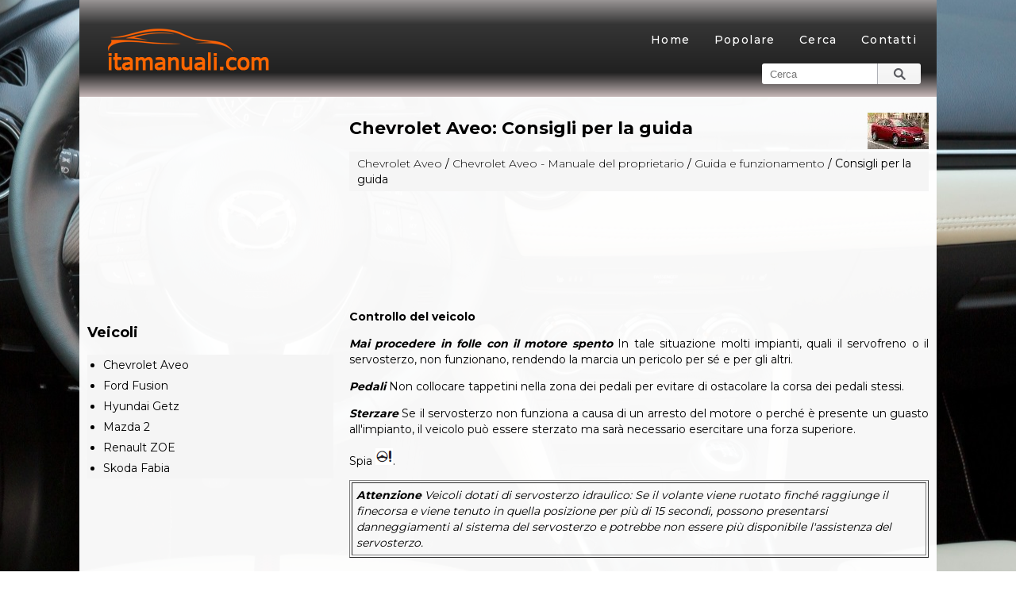

--- FILE ---
content_type: text/html; charset=UTF-8
request_url: https://www.itamanuali.com/chevrolet_aveo-10/consigli_per_la_guida-1303.html
body_size: 3522
content:
<!DOCTYPE html>
<html lang="it">
<head>

<link rel="shortcut icon" href="favicon.ico" type="image/x-icon">
<link href="https://fonts.googleapis.com/css?family=Montserrat:100,200,300,400,500,600,700,800,900" rel="stylesheet">

<meta charset="UTF-8">
<title>Chevrolet Aveo: Consigli per la guida - Guida e funzionamento - Chevrolet Aveo - Manuale del proprietario</title>
<link href="css/italb.css" rel="stylesheet" type="text/css" media="all" />
<link href="media-queries.css" rel="stylesheet" type="text/css" media="all" />
<meta name="viewport" content="width=device-width, initial-scale=1.0">

<script data-ad-client="ca-pub-6298024198496567" async src="https://pagead2.googlesyndication.com/pagead/js/adsbygoogle.js"></script>

</head>
<body>
<div id="fb-root"></div>
<script>(function(d, s, id) {
  var js, fjs = d.getElementsByTagName(s)[0];
  if (d.getElementById(id)) return;
  js = d.createElement(s); js.id = id;
  js.src = 'https://connect.facebook.net/it_IT/sdk.js#xfbml=1&version=v3.2';
  fjs.parentNode.insertBefore(js, fjs);
}(document, 'script', 'facebook-jssdk'));</script>
<header id="header">
<div class="container">
<div class="logo">
<a href="/"><img src="images/logo.png"></a>
</div>
<div class="meme">
<ul>
	<li><a href="/">Home</a></li>
<!--	<li><a href="/new.html">Nuovo</a></li>  -->
	<li><a href="/top.html">Popolare</a></li>
<!--	<li><a href="/sitemap.html">Mappa del sito</a></li> -->
	<li><a href="/search.php">Cerca</a></li>
	<li><a href="/contacts.html">Contatti</a></li>
</ul>

</div>
<div class="clear"></div>
<form id="form-search" action="/search.php" method="get">
<input autocomplete="off" id="Cerca" name="Cerca" type="text" placeholder="Cerca" value=""/>
<input class="search-submit" type="submit" value="Cerca"/></form>
</div>
</header>

<div class="container">
<div class="clear"></div>
</div>


		<div class="container">

		 	<div class="leitb">
				<h1><img src="images/pages/small/10.jpg" alt="Chevrolet Aveo: Consigli per la guida - Guida e funzionamento - Chevrolet Aveo - Manuale del proprietario" align=right style="margin: -10px 0 0 0">Chevrolet Aveo: Consigli per la guida</h1>
				<div class="itbway">
					<div style="padding:5px 10px; font-size:14px;"><a href="/chevrolet_aveo-10.html">Chevrolet Aveo</a> / <a href="/chevrolet_aveo-10/chevrolet_aveo_manuale_del_proprietario-1261.html">Chevrolet Aveo - Manuale del proprietario</a> / <a href="/chevrolet_aveo-10/guida_e_funzionamento-1302.html">Guida e funzionamento</a> /  Consigli per la guida</div>
				</div>
				<div style="padding:7px 0;">
				<script async src="https://pagead2.googlesyndication.com/pagead/js/adsbygoogle.js"></script>
<!-- itamanuali.com top adaptiv 120 -->
<ins class="adsbygoogle"
     style="display:block; height: 120px;"
     data-ad-client="ca-pub-6298024198496567"
     data-ad-slot="7541468238"></ins>
<script>
     (adsbygoogle = window.adsbygoogle || []).push({});
</script>
				</div>
				<p><p><strong>Controllo del veicolo</strong></p>
<p><strong><em>Mai procedere in folle con il motore spento</em></strong> 
In tale situazione molti impianti, quali il servofreno o il servosterzo, non 
funzionano, rendendo la marcia un pericolo per sé e per gli altri.</p>
<p><strong><em>Pedali</em></strong> Non collocare tappetini nella zona dei 
pedali per evitare di ostacolare la corsa dei pedali stessi.</p>
<p><strong><em>Sterzare</em></strong> Se il servosterzo non funziona a 
causa di un arresto del motore o perché è presente un guasto all'impianto, 
il veicolo può essere sterzato ma sarà necessario esercitare una forza 
superiore.</p>
<p>Spia <img src="images/consigli_per_la_guida-1303/1261/3/img4E.gif">.</p>
<table style="width: 100%" border="1">
	<tr>
		<td><em><strong>Attenzione</strong> Veicoli dotati di servosterzo 
		idraulico: Se il volante viene ruotato finché raggiunge il 
		finecorsa e viene tenuto in quella posizione per più di 15 
		secondi, possono presentarsi danneggiamenti al sistema del 
		servosterzo e potrebbe non essere più disponibile l'assistenza del 
		servosterzo.</em></td>
	</tr>
</table><ul></ul></table></ul><div style="clear:both"></div><div style="padding:7px 0;" align="center"><script async src="https://pagead2.googlesyndication.com/pagead/js/adsbygoogle.js"></script>
<!-- itamanuali.com bot adaptiv -->
<ins class="adsbygoogle"
     style="display:block"
     data-ad-client="ca-pub-6298024198496567"
     data-ad-slot="1279667432"
     data-ad-format="auto"
     data-full-width-responsive="true"></ins>
<script>
     (adsbygoogle = window.adsbygoogle || []).push({});
</script></div><div class="fb-comments" data-href="http://www.itautob.com/chevrolet_aveo-10/consigli_per_la_guida-1303.html" data-numposts="7" width="100%" order_by="reverse_time"></div>

<div style="width: 43%; margin:5px 0% 5px 0px; float:left; border:1px solid #ccc; padding:0 10px;">
<h4 style="margin:5px 0"><a href="/chevrolet_aveo-10/guida_e_funzionamento-1302.html" style="text-decoration:none">
	<span style="width:32px; height:55px; display: table-cell; vertical-align: middle;"><img src="images/prev.png" alt="" border="0" style="float:left; margin-right:3px;"></span>
	<div style="float:right"><span style="width:235px; height:55px; display: table-cell; vertical-align: middle;">Guida e funzionamento</span></div></a></h5>
   <p> ...</p></div>
<div style="width: 43%; margin:5px 0px 5px 1%; float:right; border:1px solid #ccc; padding:0 10px;">
<h4 style="margin:5px 0; text-align:right;"><a href="/chevrolet_aveo-10/avviamento_e_funzionamento-1304.html" style="text-decoration:none">
	<span style="width:32px; height:55px; display: table-cell; vertical-align: middle;"><img src="images/next.png" border="0" style="float:left; margin-left:3px; text-align: center;"></span>
	<div style="float:left"><span style="width:235px; height:55px; display: table-cell; vertical-align: middle;">Avviamento e funzionamento</span></div></a></h5>
  <p>Rodaggio di un veicolo nuovo
Utilizzare le precauzioni seguenti per le prime centinaia di chilometri 
per migliorare le prestazioni e l'economia del veicolo e aumentare la vita 
utile:

	Evitare  ... </p></div>
<div style="clear:both"></div><div style="margin-top:0px;">
   <h6 style="margin:5px 0px;">Leggi anche:</h6><p><a href="/_koda_fabia-1330/garanzia_in_caso_di_vizi_del_bene_e_garanzia_352_koda_per_i_veicoli_nuovi-1332.html"><span>Škoda Fabia. Garanzia in caso di vizi del bene e garanzia &#352;KODA per i veicoli nuovi</span></a><br>
   	Garanzia in caso di vizi del bene
Il vostro partner &#352;KODA fornisce garanzia, in qualit&agrave; di rivenditore, contro
eventuali difetti del bene relativi al vostro veicolo &#352;KODA nuovo, ai  ...
   	</p><p><a href="/mazda_2-8/controllo_livello_olio_motore-1110.html"><span>Mazda 2. Controllo livello olio motore</span></a><br>
   	1. Sincerarsi che il veicolo sia su una
superficie piana.

2. Scaldare il motore fino alla normale
temperatura d'esercizio.

3. Spegnerlo ed attendere 5 minuti in
modo che l'olio rifluisca nell ...
   	</p><p><a href="/mazda_2-8/ganci_di_traino_ancoraggio-1166.html"><span>Mazda 2. Ganci di traino/ancoraggio</span></a><br>
   	AVVERTENZA

	L'occhiello di traino deve essere
	usato solo in situazioni di emergenza
	(per esempio per togliere il veicolo
	da un fosso o liberarlo dalla neve).
	Quando si usano gli occhielli d ...
   	</p></div>
<script>
// <!--
document.write('<iframe src="counter.php?id=1303" width=0 height=0 marginwidth=0 marginheight=0 scrolling=no frameborder=0></iframe>');
// -->

</script>
</p>

			</div>
			<div class="riitb">
			<div style="padding:7px 0;"><script async src="https://pagead2.googlesyndication.com/pagead/js/adsbygoogle.js"></script>
<!-- itamanuali.com side 300x250 -->
<ins class="adsbygoogle"
     style="display:inline-block;width:300px;height:250px"
     data-ad-client="ca-pub-6298024198496567"
     data-ad-slot="2289141556"></ins>
<script>
     (adsbygoogle = window.adsbygoogle || []).push({});
</script></div>
				<h3>Veicoli</h3>
					<ul>
						<li><a href="/chevrolet_aveo-10.html">Chevrolet Aveo</a></li>
   						<li><a href="/ford_fusion-3.html">Ford Fusion</a></li>
						<li><a href="/hyundai_getz-9.html">Hyundai Getz</a></li>
          				<li><a href="/mazda_2-8.html">Mazda 2</a></li>
                        <li><a href="/renault_zoe-2.html">Renault ZOE</a></li>
                        <li><a href="/skoda_fabia-1330.html">Skoda Fabia</a></li>
					</ul>

					<div><!--LiveInternet counter--><a href="https://www.liveinternet.ru/click"
target="_blank"><img id="licntEC35" width="88" height="31" style="border:0"
title=""
src="[data-uri]"
alt=""/></a><script>(function(d,s){d.getElementById("licntEC35").src=
"https://counter.yadro.ru/hit?t11.1;r"+escape(d.referrer)+
((typeof(s)=="undefined")?"":";s"+s.width+"*"+s.height+"*"+
(s.colorDepth?s.colorDepth:s.pixelDepth))+";u"+escape(d.URL)+
";h"+escape(d.title.substring(0,150))+";"+Math.random()})
(document,screen)</script><!--/LiveInternet--></div>
			</div>
			<div class="clear"></div>



		</div>

<footer id="footer">
<div class="container0">
<a href="/">www.itamanuali.com</a> | &copy; 2018 Tutti i diritti riservati. 0.0053
</div>
</footer>

</body>

--- FILE ---
content_type: text/html; charset=utf-8
request_url: https://www.google.com/recaptcha/api2/aframe
body_size: 250
content:
<!DOCTYPE HTML><html><head><meta http-equiv="content-type" content="text/html; charset=UTF-8"></head><body><script nonce="ySODPWO6CR2FOE8dBrUi7w">/** Anti-fraud and anti-abuse applications only. See google.com/recaptcha */ try{var clients={'sodar':'https://pagead2.googlesyndication.com/pagead/sodar?'};window.addEventListener("message",function(a){try{if(a.source===window.parent){var b=JSON.parse(a.data);var c=clients[b['id']];if(c){var d=document.createElement('img');d.src=c+b['params']+'&rc='+(localStorage.getItem("rc::a")?sessionStorage.getItem("rc::b"):"");window.document.body.appendChild(d);sessionStorage.setItem("rc::e",parseInt(sessionStorage.getItem("rc::e")||0)+1);localStorage.setItem("rc::h",'1769316144451');}}}catch(b){}});window.parent.postMessage("_grecaptcha_ready", "*");}catch(b){}</script></body></html>